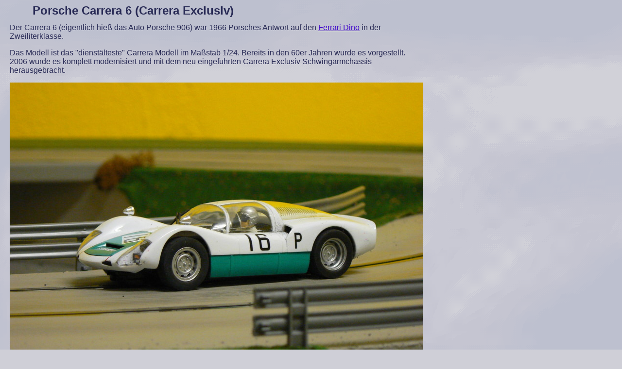

--- FILE ---
content_type: text/html
request_url: http://mluxemburger.de/Slot/Autos/c6%20excl.htm
body_size: 1692
content:
<html>

<head>
<meta http-equiv="Content-Language" content="de">
<meta http-equiv="Content-Type" content="text/html; charset=windows-1252">
<title>Porsche Carrera 6 (Carrera Exclusiv)</title>
<!--mstheme--><link rel="stylesheet" type="text/css" href="../../_themes/sky/sky1011.css"><meta name="Microsoft Theme" content="sky 1011, default">
</head>

<body>

<table cellpadding="0" cellspacing="0" width="855" height="40">
	<!-- MSTableType="layout" -->
	<tr>
		<td width="59">&nbsp;</td>
		<td valign="top" height="40" width="796"><font size="5"><b>Porsche 
		Carrera 6 (Carrera Exclusiv)</b></font></td>
	</tr>
</table>
<table cellpadding="0" cellspacing="0" width="863" height="1575">
	<!-- MSTableType="layout" -->
	<tr>
		<td>&nbsp;</td>
		<td>&nbsp;</td>
		<td valign="top" height="692" colspan="2">Der Carrera 6 (eigentlich hieß 
		das Auto Porsche 906) war 1966 
		Porsches Antwort auf den <a href="dino.htm">Ferrari Dino</a> in der Zweiliterklasse.<p>
		Das Modell ist das &quot;dienstälteste&quot; Carrera Modell im Maßstab 1/24. 
		Bereits in den 60er Jahren wurde es vorgestellt. 2006 wurde es komplett 
		modernisiert und mit dem neu eingeführten Carrera Exclusiv 
		Schwingarmchassis herausgebracht.</p><p>
		<img border="0" src="../Bilder/Autos2/pc6%20excl%20vorn.jpg" width="850" height="638"></td>
	</tr>
	<tr>
		<td>&nbsp;</td>
		<td valign="top" colspan="2">
		&nbsp;<p>
		<img border="0" src="../Bilder/Autos2/pc6%20excl%20hinten.jpg" width="850" height="638"></td>
		<td height="514"></td>
		</tr>
	<tr>
		<td>&nbsp;</td>
		<td valign="top" colspan="2">&nbsp;<p>Karosserie: Spritzguss</p>
		<p>Chassis: Carrera Exclusiv Schwingarmchassis aus Kunststoff</p>
		<p>Motor: Ikarachi</p>
		<p>Übersetzung: 50/14</p>
		<p>Reifen: vorn Original Carrera, hinten Orthmann</p></td>
		<td height="293"></td>
	</tr>
	<tr>
		<td>&nbsp;</td>
		<td valign="top" colspan="3" height="75"><p align="center">
		&nbsp;<p align="center">
		<small>
<!--webbot bot="Navigation" S-Type="sequence" S-Orientation="horizontal" S-Rendering="graphics" B-Include-Home="TRUE" B-Include-Up="FALSE" U-Page="sid:1001" startspan --><script language="JavaScript"><!--
MSFPhover = 
  (((navigator.appName == "Netscape") && 
  (parseInt(navigator.appVersion) >= 3 )) || 
  ((navigator.appName == "Microsoft Internet Explorer") && 
  (parseInt(navigator.appVersion) >= 4 ))); 
function MSFPpreload(img) 
{
  var a=new Image(); a.src=img; return a; 
}
// --></script><script language="JavaScript"><!--
if(MSFPhover) { MSFPnav1n=MSFPpreload("../../_derived/home_cmp_sky010_hbtn.gif"); MSFPnav1h=MSFPpreload("../../_derived/home_cmp_sky010_hbtn_a.gif"); }
// --></script><a href="../../index.htm" language="JavaScript" onmouseover="if(MSFPhover) document['MSFPnav1'].src=MSFPnav1h.src" onmouseout="if(MSFPhover) document['MSFPnav1'].src=MSFPnav1n.src"><img src="../../_derived/home_cmp_sky010_hbtn.gif" width="141" height="20" border="0" alt="Home" align="middle" name="MSFPnav1"></a> <script language="JavaScript"><!--
if(MSFPhover) { MSFPnav2n=MSFPpreload("../../_derived/aboutme.htm_cmp_sky010_hbtn.gif"); MSFPnav2h=MSFPpreload("../../_derived/aboutme.htm_cmp_sky010_hbtn_a.gif"); }
// --></script><a href="../../aboutme.htm" language="JavaScript" onmouseover="if(MSFPhover) document['MSFPnav2'].src=MSFPnav2h.src" onmouseout="if(MSFPhover) document['MSFPnav2'].src=MSFPnav2n.src"><img src="../../_derived/aboutme.htm_cmp_sky010_hbtn.gif" width="141" height="20" border="0" alt="über mich" align="middle" name="MSFPnav2"></a> <script language="JavaScript"><!--
if(MSFPhover) { MSFPnav3n=MSFPpreload("../../Opel/_derived/opel.htm_cmp_sky010_hbtn.gif"); MSFPnav3h=MSFPpreload("../../Opel/_derived/opel.htm_cmp_sky010_hbtn_a.gif"); }
// --></script><a href="../../Opel/opel.htm" language="JavaScript" onmouseover="if(MSFPhover) document['MSFPnav3'].src=MSFPnav3h.src" onmouseout="if(MSFPhover) document['MSFPnav3'].src=MSFPnav3n.src"><img src="../../Opel/_derived/opel.htm_cmp_sky010_hbtn.gif" width="141" height="20" border="0" alt="Opelmodelle" align="middle" name="MSFPnav3"></a> <script language="JavaScript"><!--
if(MSFPhover) { MSFPnav4n=MSFPpreload("../_derived/slotracing.htm_cmp_sky010_hbtn.gif"); MSFPnav4h=MSFPpreload("../_derived/slotracing.htm_cmp_sky010_hbtn_a.gif"); }
// --></script><a href="../slotracing.htm" language="JavaScript" onmouseover="if(MSFPhover) document['MSFPnav4'].src=MSFPnav4h.src" onmouseout="if(MSFPhover) document['MSFPnav4'].src=MSFPnav4n.src"><img src="../_derived/slotracing.htm_cmp_sky010_hbtn.gif" width="141" height="20" border="0" alt="Slotracing" align="middle" name="MSFPnav4"></a> <script language="JavaScript"><!--
if(MSFPhover) { MSFPnav5n=MSFPpreload("../../_derived/whatsnew.htm_cmp_sky010_hbtn.gif"); MSFPnav5h=MSFPpreload("../../_derived/whatsnew.htm_cmp_sky010_hbtn_a.gif"); }
// --></script><a href="../../whatsnew.htm" language="JavaScript" onmouseover="if(MSFPhover) document['MSFPnav5'].src=MSFPnav5h.src" onmouseout="if(MSFPhover) document['MSFPnav5'].src=MSFPnav5n.src"><img src="../../_derived/whatsnew.htm_cmp_sky010_hbtn.gif" width="141" height="20" border="0" alt="Neues auf der Seite" align="middle" name="MSFPnav5"></a> <script language="JavaScript"><!--
if(MSFPhover) { MSFPnav6n=MSFPpreload("../../_derived/impressum.htm_cmp_sky010_hbtn.gif"); MSFPnav6h=MSFPpreload("../../_derived/impressum.htm_cmp_sky010_hbtn_a.gif"); }
// --></script><a href="../../impressum.htm" language="JavaScript" onmouseover="if(MSFPhover) document['MSFPnav6'].src=MSFPnav6h.src" onmouseout="if(MSFPhover) document['MSFPnav6'].src=MSFPnav6n.src"><img src="../../_derived/impressum.htm_cmp_sky010_hbtn.gif" width="141" height="20" border="0" alt="Impressum" align="middle" name="MSFPnav6"></a> <script language="JavaScript"><!--
if(MSFPhover) { MSFPnav7n=MSFPpreload("../../_derived/Links.htm_cmp_sky010_hbtn.gif"); MSFPnav7h=MSFPpreload("../../_derived/Links.htm_cmp_sky010_hbtn_a.gif"); }
// --></script><a href="../../Links.htm" language="JavaScript" onmouseover="if(MSFPhover) document['MSFPnav7'].src=MSFPnav7h.src" onmouseout="if(MSFPhover) document['MSFPnav7'].src=MSFPnav7n.src"><img src="../../_derived/Links.htm_cmp_sky010_hbtn.gif" width="141" height="20" border="0" alt="Links" align="middle" name="MSFPnav7"></a><!--webbot bot="Navigation" i-checksum="12143" endspan --></small></td>
	</tr>
	<tr>
		<td width="58"></td>
		<td width="4"></td>
		<td width="797"></td>
		<td height="1" width="4"></td>
	</tr>
</table>

</body>

</html>
